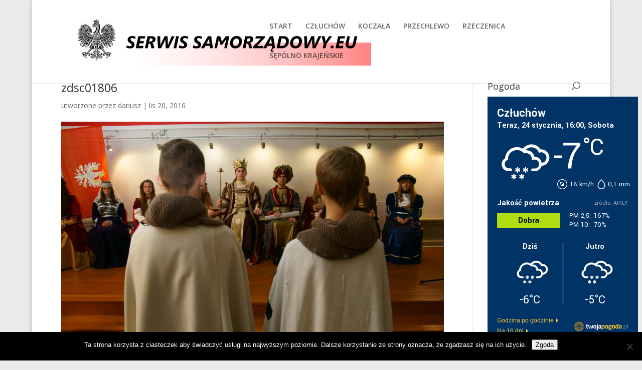

--- FILE ---
content_type: text/html; charset=UTF-8
request_url: https://widget.twojapogoda.pl/default/dark/120133
body_size: 1741
content:
<!DOCTYPE html><html lang="pl"><head><meta charset="UTF-8"><meta name="viewport" content="width=device-width, initial-scale=1.0"><meta http-equiv="X-UA-Compatible" content="ie=edge"><link href="https://fonts.googleapis.com/css?family=Yantramanav:400,700&display=swap&subset=latin-ext" rel="stylesheet"><style type="text/css">.clearfix::after{content:"";clear:both;display:table}body{margin:0;padding:21px 0 0 19px;box-sizing:border-box}.tp-widget-error{display:flex;width:281px;height:469px;padding:0 19px 21px 0;box-sizing:border-box;justify-content:center;align-items:center;font:bold 14px Arial;color:#fff}.light .tp-widget-error{color:#000}.tp-widget-weather-box{color:#fff;font-family:'Yantramanav',sans-serif}.light .tp-widget-weather-box{color:#000}.tp-widget-header{font-weight:bold;font-size:24px;line-height:1em}.tp-widget-subheader{display:flex;justify-content:space-between;align-items:center;font-weight:bold;font-size:16px;margin-top:2px}.tp-widget-subheader-right{text-align:right;font-size:12px;opacity:.6;font-weight:normal;margin-right:20px}.tp-widget-weather{margin-bottom:14px;max-height:120px}.tp-widget-weather-left{float:left;font-size:0;margin-left:-10px;margin-right:2px;width:120px;height:120px}.tp-widget-weather-img{width:100%;height:100%}.tp-widget-weather-right{float:left}.tp-widget-weather-temp{margin-top:2px;font-size:80px;letter-spacing:-3px;line-height:.8em}.tp-widget-weather-temp sup{letter-spacing:-3px;margin-left:4px;font-size:50px}.tp-widget-weather-right-sub{display:flex;align-items:center;justify-content:flex-start;font-size:14px;margin-top:12px;margin-left:8px;max-width:160px}.tp-widget-weather-wind,.tp-widget-weather-rain{display:inline-flex;align-items:center}.tp-widget-weather-wind{background:url('https://www.twojapogoda.pl/templates/tp2017/gfx/icon-wind.png') no-repeat center left;margin-right:7px}.light .tp-widget-weather-wind{background:url('https://www.twojapogoda.pl/templates/tp2017/gfx/icon-wind-grey.png') no-repeat center left}.tp-widget-weather-rain{background:url('https://www.twojapogoda.pl/templates/tp2017/gfx/icon-rainfall.png') no-repeat center left}.light .tp-widget-weather-rain{background:url('https://www.twojapogoda.pl/templates/tp2017/gfx/icon-rainfall-grey.png') no-repeat center left}.tp-widget-weather-wind::before,.tp-widget-weather-rain::before{display:inline-block;content:'';width:20px;height:20px;margin-right:5px}.tp-widget-weather-rain::before{margin-right:1px}.tp-widget-pollution-box{display:flex;justify-content:flex-start;align-items:center;margin-top:6px}.tp-widget-pollution-quality{display:inline-flex;justify-content:center;align-items:center;vertical-align:middle;font-size:16px;font-weight:bold;width:125px;height:30px;margin-right:19px;background-color:#0d213e;color:#fff}.tp-widget-pollution-quality.q7{background-color:#900;color:#fff}.tp-widget-pollution-quality.q6{background-color:#900;color:#fff}.tp-widget-pollution-quality.q5{background-color:#e50000;color:#fff}.tp-widget-pollution-quality.q4{background-color:#e58100;color:#fff}.tp-widget-pollution-quality.q3{background-color:#ffd911;color:#000}.tp-widget-pollution-quality.q2{background-color:#b0dd10;color:#000}.tp-widget-pollution-quality.q1{background-color:#57b108;color:#fff}.tp-widget-pollution-more{display:inline-block;vertical-align:middle;font-size:14px;max-width:130px;overflow:hidden}.tp-widget-pollution-pm25::before,.tp-widget-pollution-pm10::before{width:49px;display:inline-block}.tp-widget-pollution-pm25::before{content:'PM 2,5:'}.tp-widget-pollution-pm10::before{content:'PM 10:'}.tp-widget-prediction-box{display:flex;justify-content:flex-start;margin-top:24px;margin-right:20px;margin:24px 20px 0 1px}.tp-widget-prediction{display:inline-flex;flex-direction:column;align-items:center}.tp-widget-prediction-1st{width:calc(50% - 1px);position:relative}.tp-widget-prediction-2nd{width:50%}.tp-widget-prediction-1st::after{content:'';position:absolute;left:100%;top:2px;width:3px;height:122px;background-color:rgba(255,255,255,.1)}.light .tp-widget-prediction-1st::after{background-color:rgba(0,0,0,.05)}.tp-widget-prediction-header{font-size:16px;font-weight:bold}.tp-widget-prediction-temp{font-size:24px;font-weight:normal;line-height:1em;margin-top:6px}.tp-widget-prediction-weather{font-size:0;width:78px}.tp-widget-prediction-weather-img{width:100%}</style></head><body class="dark"><section class="tp-widget-weather-box"><header class="tp-widget-header">Człuchów</header><div class="tp-widget-subheader">Teraz, 24 stycznia, 16:00, Sobota</div><section class="tp-widget-weather clearfix"><div class="tp-widget-weather-left"><img src="https://www.twojapogoda.pl/templates/tp2017/svg/w/chms.svg" class="tp-widget-weather-img" title="śnieg"></div><div class="tp-widget-weather-right"><div class="tp-widget-weather-temp">-7<sup>&deg;C</sup></div><div class="tp-widget-weather-right-sub"><div class="tp-widget-weather-wind">18 km/h</div><div class="tp-widget-weather-rain">0,1 mm</div></div></div></section><section class="tp-widget-pollution"><header class="tp-widget-subheader">Jakość powietrza<span class="tp-widget-subheader-right" href="">źródło: AIRLY</span></header><div class="tp-widget-pollution-box"><div class="tp-widget-pollution-quality q2">Dobra</div><div class="tp-widget-pollution-more"><div class="tp-widget-pollution-pm25">167%</div><div class="tp-widget-pollution-pm10">70%</div></div></div></section><section class="tp-widget-prediction-box"><div class="tp-widget-prediction tp-widget-prediction-1st"><div class="tp-widget-prediction-header">Dziś</div><div class="tp-widget-prediction-weather"><img src="https://www.twojapogoda.pl/templates/tp2017/svg/w/chms.svg" alt="" class="tp-widget-prediction-weather-img" title="śnieg"></div><div class="tp-widget-prediction-temp">-6&deg;C</div></div><div class="tp-widget-prediction tp-widget-prediction-2nd"><div class="tp-widget-prediction-header">Jutro</div><div class="tp-widget-prediction-weather"><img src="https://www.twojapogoda.pl/templates/tp2017/svg/w/chms.svg" alt="" class="tp-widget-prediction-weather-img" title="śnieg"></div><div class="tp-widget-prediction-temp">-5&deg;C</div></div></section></section><script type="text/javascript">(function(){urls={city:"Człuchów","default":"https://www.twojapogoda.pl/prognoza-godzinowa-polska/pomorskie-czluchow/",second:"https://www.twojapogoda.pl/prognoza-16dni-polska/pomorskie-czluchow/"};var a=parent.postMessage?parent:parent.document.postMessage?parent.document:void 0;urls&&a.postMessage(urls,"*")})();</script></body></html>